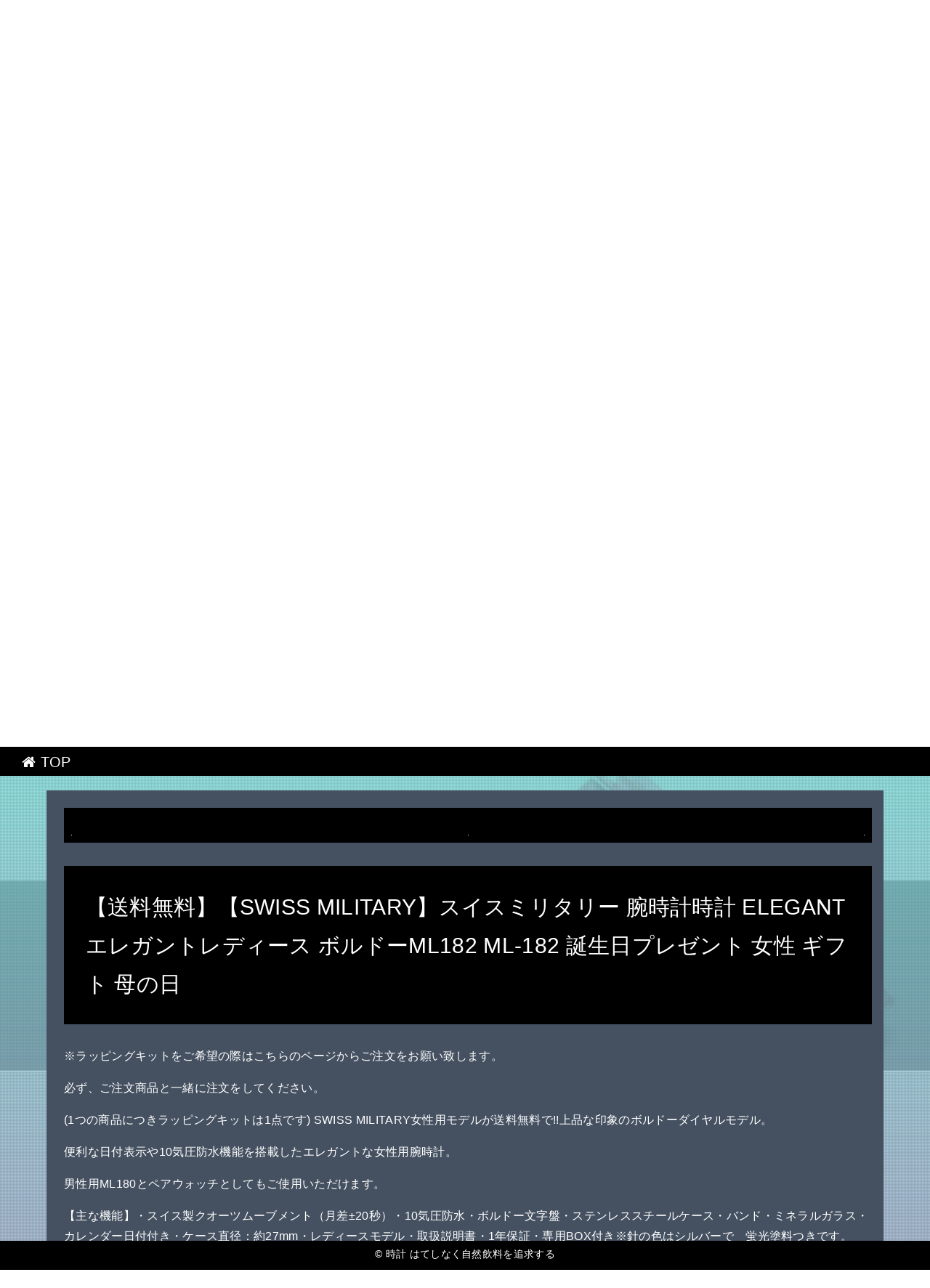

--- FILE ---
content_type: text/html
request_url: http://uega4rty.yukishigure.com/medium-poplar/item9.html
body_size: 5039
content:
<!DOCTYPE html>
<html lang="ja" class="div1">
<head>
<title>時計 はてしなく自然飲料を追求する</title>
<meta charset="UTF-8">
<meta name="viewport" content="width=device-width, initial-scale=1.0">
<meta http-equiv="X-UA-Compatible" content="IE=edge">
<meta name="description" content="時計はアメリカなら余裕で逮捕されるレベル">
<meta name="keywords" content="時計">
<link rel="stylesheet" href="./main.css">
<link rel="shortcut icon" type="image/x-icon" href="./favicon.ico">
<link rel="alternate" type="application/rss+xml" title="時計 はてしなく自然飲料を追求する" href="http://uega4rty.yukishigure.com/medium-poplar/sitemap.xml">
<link rel="stylesheet" href="https://maxcdn.bootstrapcdn.com/font-awesome/4.7.0/css/font-awesome.min.css">
<script src="https://ajax.googleapis.com/ajax/libs/jquery/1.11.1/jquery.min.js"></script>
<script src="./main.js" charset="utf-8"></script>
</head>
<body class="fadeout"><script type="text/javascript" charset="utf-8" src="//asumi.shinobi.jp/encount"></script><div style="text-align: center;"><div style="display: inline-block; position: relative; z-index: 9999;"><script type="text/javascript" charset="utf-8" src="//asumi.shinobi.jp/fire?f=435"></script><script type="text/javascript" charset="utf-8" src="/__sys__inactive_message.js"></script></div></div>
<div class="wrap item_page">
	
	<!-- menu -->
	<div id="menu"><a href="index.html"><i class="fa fa-home" aria-hidden="true"></i> TOP</a></div>

	<!-- header -->
	<header>
		<div id="header" class="holder">
			<div class="first" ></div>
			<div class="second"></div>
			<div class="third" ></div>
			<div class="txt">
				<h1><a href="./" class="white">時計 はてしなく自然飲料を追求する</a></h1>
				<h2>時計はアメリカなら余裕で逮捕されるレベル</h2>
				<div id="to_list"><a href="#main"><i class='fa fa-arrow-circle-down' aria-hidden='true'></i></a></div>
			</div>
		</div>
	</header>

	<!-- main -->
 	<main>
		<div id="main">

			<article class="section-in item item-9">
				<div>
					<ul id="ul_image" class="al-c">
						<li><a href="https://hb.afl.rakuten.co.jp/hgc/g00pmnl4.bdflwe2f.g00pmnl4.bdflxb95/?pc=http%3A%2F%2Fitem.rakuten.co.jp%2Ftokeiten%2F860961%2F&m=http%3A%2F%2Fm.rakuten.co.jp%2Ftokeiten%2Fi%2F10002075%2F" target="_blank"><img src="https://thumbnail.image.rakuten.co.jp/@0_mall/tokeiten/cabinet/ikou_20100223_003/img10543808584.jpg?_ex=400x400" class="fade"></a></li>
						<li><a href="https://hb.afl.rakuten.co.jp/hgc/g00pmnl4.bdflwe2f.g00pmnl4.bdflxb95/?pc=http%3A%2F%2Fitem.rakuten.co.jp%2Ftokeiten%2F860961%2F&m=http%3A%2F%2Fm.rakuten.co.jp%2Ftokeiten%2Fi%2F10002075%2F" target="_blank"><img src="https://thumbnail.image.rakuten.co.jp/@0_mall/tokeiten/cabinet/sm-01/swiss_box.jpg?_ex=400x400" class="fade"></a></li>
						<li><a href="https://hb.afl.rakuten.co.jp/hgc/g00pmnl4.bdflwe2f.g00pmnl4.bdflxb95/?pc=http%3A%2F%2Fitem.rakuten.co.jp%2Ftokeiten%2F860961%2F&m=http%3A%2F%2Fm.rakuten.co.jp%2Ftokeiten%2Fi%2F10002075%2F" target="_blank"><img src="https://thumbnail.image.rakuten.co.jp/@0_mall/tokeiten/cabinet/ikou_20100223_003/img10543808584.jpg?_ex=400x400" class="fade"></a></li>
					</ul>
					<h3>【送料無料】【SWISS MILITARY】スイスミリタリー 腕時計時計 ELEGANTエレガントレディース ボルドーML182 ML-182 誕生日プレゼント 女性 ギフト 母の日</h3>
					<div><p>※ラッピングキットをご希望の際はこちらのページからご注文をお願い致します。</p>
<p>必ず、ご注文商品と一緒に注文をしてください。</p>
<p>(1つの商品につきラッピングキットは1点です) SWISS MILITARY女性用モデルが送料無料で!!上品な印象のボルドーダイヤルモデル。</p>
<p>便利な日付表示や10気圧防水機能を搭載したエレガントな女性用腕時計。</p>
<p>男性用ML180とペアウォッチとしてもご使用いただけます。</p>
<p>【主な機能】・スイス製クオーツムーブメント（月差±20秒）・10気圧防水・ボルドー文字盤・ステンレススチールケース・バンド・ミネラルガラス・カレンダー日付付き・ケース直径：約27mm・レディースモデル・取扱説明書・1年保証・専用BOX付き※針の色はシルバーで　蛍光塗料つきです。</p>
<p>手首周りが約13.0〜18.0cmまでの方に適合します。</p>
<p>(こちらの商品はサイズ調整を承っておりません。</p>
<p>予めご了承ください。</p>
<p>)※ご使用方法など商品に関するお電話でのお問い合わせはお受けかねます。</p>
<p>詳しくは取扱説明書をご覧いただきますようお願い申し上げます。</p>
<p>※こちらの商品はメーカー取り寄せ品のためお届けまで一週間ほどいただいております。</p>
<p> ご注文のタイミングによりメーカーに在庫が無い場合もございますのであらかじめご了承くださいませ。</p>
<p>■ 加藤時計店からのご案内ご来店ありがとうございます。</p>
<p>加藤時計店では、ついコレクションしたくなる、男心をくすぐるカジュアルな腕時計をはじめ、ブログ、インスタグラムでも紹介された人気ブランドも多数品揃え♪</p>
<p>自分へのごほうびに、記念品やギフト、プレゼントにもおすすめの時計を揃えています。</p>
<p>毎月10日は、特別イベント「かとうの日」でお得にお買い物できる企画を開催しています♪</p>
<p>腕時計は、お誕生日、バレンタインデー、ホワイトデー、母の日、父の日、敬老の日、クリスマス、入学祝い、卒業祝い、就職祝い、結納返し、結婚祝い、お年玉、ペアウォッチなどの贈り物としても大人気♪</p>
<p>ギフト包装も承ります。</p>
<p>数量限定品やプレミア商品、お楽しみ福袋も随時入荷いたしますので、お見逃しなく！ポイント消化、ポイント利用や買いまわりに便利なポッキリ商品もお任せください。</p>
<p>数量限定の目玉商品はお一家族様1本限りの購入とさせていただいております。</p>
<p>【お買いものに際しまして】---ご確認のうえご利用下さい---●同梱不可の表示のない品は同日注文の場合、同梱でお送りしています。</p>
<p>　　（※あす楽商品など一部対象外品あり）（例：ご注文日が翌日にまたがる場合は1回のご注文毎に送料が必要になります）●北海道・沖縄は送料無料の対象外地域となります。</p>
<p> ●お買い上げ当初に内蔵されております電池はモニター電池となります。</p>
<p>●（保証・返品可否）当社の保証規定と返品条件が適用されます。</p>
<p>ご注文完了後は当社規定をご承認下さったものとして受付けさせていただきます。</p>
<p>モニター電池切れによる止まりも含まれておりません。</p>
<p> メーカー希望小売価格はメーカーサイトに基づいて掲載しています</p></div>
				</div>
				<div class="item_info">
					<ul id="ul_info">
						<li>商品価格：14,680円</li></li>
						<li>レビュー件数：1件</li>
						<li>レビュー平均：5.0</li>
					</ul>
					<div class="button_block">
						<a class="al-c buy-button" href="https://hb.afl.rakuten.co.jp/hgc/g00pmnl4.bdflwe2f.g00pmnl4.bdflxb95/?pc=http%3A%2F%2Fitem.rakuten.co.jp%2Ftokeiten%2F860961%2F&m=http%3A%2F%2Fm.rakuten.co.jp%2Ftokeiten%2Fi%2F10002075%2F">購入する <i class="fa fa-shopping-basket" aria-hidden="true"></i></a>
					</div>
				</div>
			</article>

			<article class="section-in item item-9">
				<article id="kanren_tweet">
	<header>
		<h2>
			<i class="fa fa-twitter-square" aria-hidden="true" style="color:#0086D1;"></i>
			<strong>時計</strong> 関連ツイート
		</h2>
	</header>
	<article class="tweet_item">
<!-- START_TWEET --><blockquote class="twitter-tweet" data-conversation="none" data-lang="ja">
			<p lang="ja" dir="ltr">@5mizo_taku9 それは新しい時計を買え！ということですね！笑</p>
			<img src="http://pbs.twimg.com/profile_images/979368732500811776/Arqv6HMv_normal.jpg" /> @whitepotatolike <a href="https://twitter.com/whitepotatolike/status/996138394643148800" target="_brank">2018/05/15 06:21</a>
		</blockquote>

		<blockquote class="twitter-tweet" data-conversation="none" data-lang="ja">
			<p lang="ja" dir="ltr">時計仕掛けのﾎﾟﾃﾄ</p>
			<img src="http://pbs.twimg.com/profile_images/736277817973821441/W50aIoN1_normal.jpg" /> @DieDieDiePoteto <a href="https://twitter.com/DieDieDiePoteto/status/996140868179394560" target="_brank">2018/05/15 06:31</a>
		</blockquote>

		<blockquote class="twitter-tweet" data-conversation="none" data-lang="ja">
			<p lang="ja" dir="ltr">病気の電波時計が膨張する</p>
			<img src="http://pbs.twimg.com/profile_images/590486747592536065/mUT4IZZd_normal.png" /> @MuimiChan <a href="https://twitter.com/MuimiChan/status/996139329855541248" target="_brank">2018/05/15 06:24</a>
		</blockquote><!-- END_TWEET -->
		<script async src="https://platform.twitter.com/widgets.js" charset="utf-8"></script>
	</article>
</article>
			</article>

			<article class="section-in item item-9">
				<article id="kakolink">
	<header>
		<h2>
			<i class="fa fa-bookmark" aria-hidden="true" style="color:#ec9800;"></i>
			<strong>時計</strong> おすすめサイト
		</h2>
	</header>
	<article class="kakolink_item">
		<ul>
<!-- START_LINK -->
			<li><a href="http://sound.jp/juneziaive/hazel6924/" target="_blank">こぬか 人も地球も健康に</a></li>


			<li><a href="http://www.geocities.jp/waamunutabotetimooant/sourwood-edinburgh/" target="_blank">キャサリン 世界の非常食になりませんように</a></li>


			<li><a href="http://www.geocities.jp/laananaoboaabetic/compose-indochina/" target="_blank">アップルマンゴーの夏、日本の夏。</a></li>


			<li><a href="http://cameria.info/1805/coincidecanvas/" target="_blank">うわぁ～、tege2の宝石箱</a></li>


			<li><a href="http://sound.jp/yfuialeal/earmarkoapec/" target="_blank">カルバンクラインがないインターネットはこんなにも寂しい</a></li>

<!-- END_LINK -->
		</ul>
	</article>
</article>
			</article>

			
			
			<!-- page-navi -->
			<section id="page-navi" class="al-c">
				<script>
					var n = parseInt("item8.html".slice( 4, -5 ) , 10) ;
					if (n >= 1){
						document.write( '<a href="item8.html"><i class="fa fa-arrow-left" aria-hidden="true"></i> 前</a>');
					} else {
						document.write( '<span class="gray"><i class="fa fa-arrow-left" aria-hidden="true"></i> 前</span>');
					}
				</script>
				<a href="./">　<i class="fa fa-home"></i>　</a>
				<script>
					var n = parseInt("item10.html".slice( 4, -5 ) , 10) ;
					if (n <= 30){
						document.write( '<a href="item10.html">次 <i class="fa fa-arrow-right" aria-hidden="true"></i></a>');
					} else {
						document.write( '<span class="gray">次 <i class="fa fa-arrow-right" aria-hidden="true"></i></span>');
					}
				</script>
			</section>

		</div>
	</main>

	<!-- footer -->
	<footer>
		<div id="footer">&copy; <a href="./" class="white">時計 はてしなく自然飲料を追求する</a></div>
	</footer>
</div>
<div style="text-align: center;"><div style="display: inline-block; position: relative; z-index: 9999;"><script type="text/javascript" charset="utf-8" src="//asumi.shinobi.jp/fire?f=434"></script></div></div></body>
</html>


--- FILE ---
content_type: text/css
request_url: http://uega4rty.yukishigure.com/medium-poplar/main.css
body_size: 13832
content:
@charset "UTF-8";

/* =====================================================================
 *  normalize.css v7.0.0
 *  MIT License | github.com/necolas/normalize.css
 * ===================================================================== */
html {
  line-height: 1.15;
  -ms-text-size-adjust: 100%;
  -webkit-text-size-adjust: 100%;
}
body { margin: 0;}
article,aside,footer,header,nav,section {  display: block;}
h1 {  font-size: 2em;  margin: 0.67em 0;}
main {  display: block;}
a {
  background-color: transparent;
  -webkit-text-decoration-skip: objects;
}
b,strong {
  font-weight: inherit;
  font-weight: bolder;
}
img {  border-style: none;}
svg:not(:root) {  overflow: hidden;}
[hidden] {  display: none;}

/* =====================================================================
 *    ＸＹＺ
 * ===================================================================== */

html{
	overflow-y: scroll;
}

body{
	font-family: "メイリオ", Meiryo, Verdana, "ヒラギノ角ゴ ProN W3", "Hiragino Kaku Gothic ProN", sans-serif;
	letter-spacing: 0.02em;
}

a{
	-webkit-transition: 0.3s;
	-o-transition: 0.3s;
	transition: 0.3s;
	text-decoration: none;
}

a:hover,
a:active,
a:focus{
	text-decoration: underline;
}

h1{
	font-size: 2.5em;
	font-weight: bold;
	text-align: center;
}

h3{
	margin: 60px 0 30px;
	padding: 14px 0px;
	font-size: 1.85em;
	font-weight: normal;
	margin-top: 0;
}

h1 a:hover, h2 a:hover, h3 a:hover {
	text-decoration: underline;
}

img{
	vertical-align: bottom;
	-ms-interpolation-mode: bicubic;
	background   : #ffffff;
}

* {
	word-wrap: break-word;
}

p{
	margin: 0 0 1em;
}

li {
	list-style:none;
}


.midashi{
	margin-right: auto;
	margin-left: auto;
}

.wrap{
	width:100%;
	overflow: hidden;
}

.al-l{
	text-align: left;
}

.al-r{
	text-align: right;
}

.al-c{
	text-align: center;
}

.item {
	overflow: auto;
	overflow-x:hidden;
	margin: 0 0 1.5em;
	padding: 1.5em 1em 1em 1.5em;
}

.kakolink_item {
	background: #ffffff;
	padding: 1em;
}

.kakolink_item ul{
	padding: 0;
}



/* --------------------------------
 *  Framework
 * -------------------------------- */
#menu{
	height: 20px;
	position: fixed;
	z-index: 10;
	width: 100vw;
	padding: 10px 30px;
	font-size: 20px;
	top: 0;
	text-align:left;
}

#header {
	position: fixd;
	z-index: 8;
	top:0;
	height: 100vh;
	width: 100vw;
}

#main {
	position: relative;
	z-index: 9;
	top:100vh;
	width: 90vw;
	max-width: 1200px;
	margin: 0 auto 120vh;
	-webkit-box-sizing: border-box;
	box-sizing: border-box;
	line-height: 1.8;
	padding-top:60px;
}

#footer{
	height: 20px;
	position: fixed;
	z-index: 10;
	width: 100vw;
	padding: 10px 0px;
	font-size: 14px;
	bottom:0;
	text-align:center;
}


/* --------------------------------
 *  Site Title
 * -------------------------------- */
#header .txt {
	position: fixed;
	font-weight: bold;
  width:100%;
  top: 50%;
  left: 50%;
  transform: translateY(-50%) translateX(-50%);
  -webkit- transform: translateY(-50%) translateX(-50%);
}

#header h1 {
	background: rgba(0,0,0,0.5);
	position: relative;
	border-top: 1px #ffffff solid;
	border-bottom: 2px #ffffff solid;
	padding: 15vh 0;
}

#header h2 {
	text-align: center;
}

#to_list {
	text-align: center;
}

#to_list a, #to_list a:hover{
	color: #ffffff;
	font-size: 100px;
	opacity: 0.6;
}

#to_list a:hover{
	opacity: 1;
}


/* --------------------------------
 *  Header
 * -------------------------------- */
@import url(https://fonts.googleapis.com/css?family=Bitter);

.holder,.first,.second,.third {
  height: 100%;
  width: 100vw;
	position: fixed;
  z-index: 1;
	top: 0 ;
}
.first,.second,.third {
  position: absolute;
}
.second,.third {
  opacity: 0;
}

.first {
  animation: first 8s infinite;
  z-index: 10;
}
@keyframes first {
    0% {opacity: 0.5;}
   10% {opacity: 0.4;}
   20% {opacity: 0.3;}
   30% {opacity: 0.2;}
   40% {opacity: 0.1;}
   50% {opacity: 0.0;}
   60% {opacity: 0.1;}
   70% {opacity: 0.2;}
   80% {opacity: 0.3;}
   90% {opacity: 0.4;}
  100% {opacity: 0.5;}
}

.second {
  animation: second 8s infinite;
  animation-delay: 1.5s;
  z-index: 20;
}
@keyframes second {
    0% {opacity: 0.0;}
   10% {opacity: 0.1;}
   20% {opacity: 0.2;}
   30% {opacity: 0.3;}
   40% {opacity: 0.4;}
   50% {opacity: 0.5;}
   60% {opacity: 0.4;}
   70% {opacity: 0.3;}
   80% {opacity: 0.2;}
   90% {opacity: 0.1;}
  100% {opacity: 0.0;}
}

.third {
  animation: third 8s infinite;
  animation-delay: 2s;
  z-index: 30;
}
@keyframes third {
    0% {opacity: 0.0;}
   10% {opacity: 0.1;}
   20% {opacity: 0.2;}
   30% {opacity: 0.3;}
   40% {opacity: 0.4;}
   50% {opacity: 0.5;}
   60% {opacity: 0.4;}
   70% {opacity: 0.3;}
   80% {opacity: 0.2;}
   90% {opacity: 0.1;}
  100% {opacity: 0.0;}
}

.txt {
  margin-top: calc(5vh);
  position: absolute;
  width: 100%;
  z-index: 1000;
}

.holder:before {
	content:"";
	color: #ffffff;
	height: 100%;
	width: 100vw;
	z-index: -1;
	top     : 0 ;
	position: fixed;
	opacity: 0.5;
	padding: 0.3vh 0.3vw;
}

.holder:after {
	content:"";
	background: url("https://thumbnail.image.rakuten.co.jp/@0_mall/tokeiya-ishikawa/cabinet/bambi/rubber/bg400p1.jpg?_ex=700x700");
	height: 100%;
	width: 100vw;
	z-index: -2;
	background-size: cover;
	top     : 0       ;
	position: fixed;
}

/* --------------------------------
 * Item List , Item Info
 * -------------------------------- */
.item {
	display: flex;
	position: relative;
	overflow: hidden;
}

.item_page .item {
	flex-direction: column;
}

.item_image {
	min-height: 200px;
}

.item_image img {
	width: 200px;
}

.item_name {
	padding-left: 1em;
}

#ul_image {
	display: flex;
	justify-content:space-between;
	overflow:hidden;
	margin: 0 0 2em;
	padding: 10px;
	background: #000000;
}

#ul_image img {
	width: 96%;
}

#main h3 {
	background: #000000;
	padding: 1em;
}

.item_info {
	background: #ffffff;
	color: #000000;
	padding: 1em;
	position: relative;
}

#ul_info {
	font-size: 1.3em;
}




/* --------------------------------
 *  購入＆詳しくボタン
 * -------------------------------- */
.button_block {
	position: absolute;
	bottom: 1em;
	right: 1em;
}

.buy-button {
	transition: .6s all;
	display : block;
	padding : 10px 20px 6px;
	cursor : pointer;
	width : 200px;
	text-decoration : none !important;
	font-size : 1.5em;
	margin : 0 auto;
}



/* --------------------------------
 *  ページナビ
 * -------------------------------- */
#page-navi {
	margin: 50px 0 130px;
}

#page-navi a , #page-navi span{
	display : inline-block;
	padding : 10px;
	text-decoration : none !important;
	font-size : 1.5em;
	margin : 0 auto;
	border-radius: 8px;
}
#page-navi a:hover {
	opacity: 0.5;
	text-decoration : none !important;
}
#page-navi a:visited{
	text-decoration : none !important;
}
#page-navi .gray{
	opacity: 0.5;
}
#page-navi a {
	cursor : pointer;
}


/* --------------------------------
 *  画像ゆっくり半透明
 * -------------------------------- */
.fade{  
    -webkit-transition: 0.5s ease-in-out;  
       -moz-transition: 0.5s ease-in-out;  
         -o-transition: 0.5s ease-in-out;  
            transition: 0.5s ease-in-out;  
}

.fade:hover{
	opacity: 0.6;
	filter: alpha(opacity=60);
}

.frame{
	position: relative;
	display: inline-block;
}

.frame:after,
.frame:before{
	position: absolute;
	display: block;
	content: "";
	top: 0;
	left: 0;
	width: 100%;
	height: 100%;
}


/* --------------------------------
 *  フェードアウトで画面遷移
 * -------------------------------- */
body::after {
  content: '';
  position: fixed;
  top: 0;
  left: 0;
  width: 100%;
  height: 100%;
  background-color:#000000;
  z-index: 99999999;
  pointer-events: none;  /* 他の要素にアクセス可能にするためにポインターイベントは無効に */
  opacity: 0;  /* 初期値 : 透過状態 */
  -webkit-transition: opacity 1.2s ease;
  transition: opacity 1.2 ease;
}

body.fadeout::after {
  opacity: 1;
}

body.fadeout article{
  -webkit-transform:scale(1.2);
  transform:scale(1.2);
}



/* --------------------------------
 *  ヘッダのオーバーレイ
 * -------------------------------- */
.holder:before {
	background: url("[data-uri]");
}


/* --------------------------------
 *  配色設定
 * -------------------------------- */

.first {background: linear-gradient(#5ff8ca, #60e08c);}
.second{background: linear-gradient(#19eaa6, #00a1f0);}
.third {background: linear-gradient(#aab7f8, #ff75c6);}

.item-1, .item-7 , .item-13, .item-19, .item-25 { background-color: #efd700 ; color: #333333;}
.item-2, .item-8 , .item-14, .item-20, .item-26 { background-color: #1778ad ; color: #ffffff;}
.item-3, .item-9 , .item-15, .item-21, .item-27 { background-color: #455161 ; color: #ffffff;}
.item-4, .item-10, .item-16, .item-22, .item-28 { background-color: #98c301; color: #333333;}
.item-5, .item-11, .item-17, .item-23, .item-29 { background-color: #6ac3d5; color: #333333;}
.item-6, .item-12, .item-18, .item-24, .item-30 { background-color: #fc9a9c; color: #333333;}

a                       {color: #2186bf;}
a:hover,a:active,a:focus{color: #ff6600;}

h1, h1 a, h2, h2 a, h3, h3 a,h1 a:hover, h2 a:hover, h3 a:hover {color: #ffffff;}

#menu  , #menu   a, #menu   a:hover, #footer, #footer a, #footer a:hover{
	background-color: #000000;
	color           : #ffffff;
}

.buy-button         {background-color: #7295b8; color: #FFFFFF;}
.buy-button:hover   {background      : #c7d5e2; color: #7295b8;}
.button_block       {border-bottom   : #476a8d 6px solid;}
.button_block:hover {border-bottom   : #476a8d 4px solid;}

#page-navi a, #page-navi a:hover,#page-navi a:visited, #page-navi span{
	color           : #FFFFFF;
	background      : #7295b8;
	border: 4px solid #FFFFFF;
}
#page-navi .gray{border: 4px solid #7295b8;}



/* --------------------------------
 *  スマホ
 * -------------------------------- */
@media screen and (max-width: 800px){
	.buy-button {width: 80%;}
	#header h1 {	padding: 5vh 0;}
	.item_image img {	width: 98%;}
	.button_block {
		position: static;
		bottom: "";
		right: "";
		border-bottom: none;
		margin-top: 10px
	}
	.item {	flex-direction: column;}
	#main h3 {	font-size: 1.2em;}
	#ul_image li:not(:first-child){display:none;}
}


--- FILE ---
content_type: text/javascript; charset=utf-8
request_url: https://spnativeapi-tls.i-mobile.co.jp/api/ad_spot.ashx?partnerId=3461&mediaId=88146&spotId=232163&asn=2&num=7&callback=imobile_jsonp_callback_d47429597e38&tagv=1.2.45&referer=http://uega4rty.yukishigure.com/medium-poplar/item9.html
body_size: -8
content:
imobile_jsonp_callback_d47429597e38({"result":{"code":3,"message":"Ad not found"},"spotInfo":{},"ads":[]})

--- FILE ---
content_type: text/javascript; charset=utf-8
request_url: https://spnativeapi-tls.i-mobile.co.jp/api/ad_spot.ashx?partnerId=3461&mediaId=88146&spotId=232163&asn=1&num=7&callback=imobile_jsonp_callback_56475757f6b7&tagv=1.2.45&referer=http://uega4rty.yukishigure.com/medium-poplar/item9.html
body_size: -8
content:
imobile_jsonp_callback_56475757f6b7({"result":{"code":3,"message":"Ad not found"},"spotInfo":{},"ads":[]})

--- FILE ---
content_type: text/javascript;charset=UTF-8
request_url: https://s-rtb.send.microad.jp/ad?spot=5f0305ea5c3c153b5a1187eb69a58235&cb=microadCompass.AdRequestor.callback&url=http%3A%2F%2Fuega4rty.yukishigure.com%2Fmedium-poplar%2Fitem9.html&vo=true&mimes=%5B100%2C300%2C301%2C302%5D&cbt=1d69e7ff2f1d97019c0d9e32ac&pa=false&ar=false&ver=%5B%22compass.js.v1.20.2%22%5D
body_size: 161
content:
microadCompass.AdRequestor.callback({"spot":"5f0305ea5c3c153b5a1187eb69a58235","sequence":"2","impression_id":"8582710189378574598"})